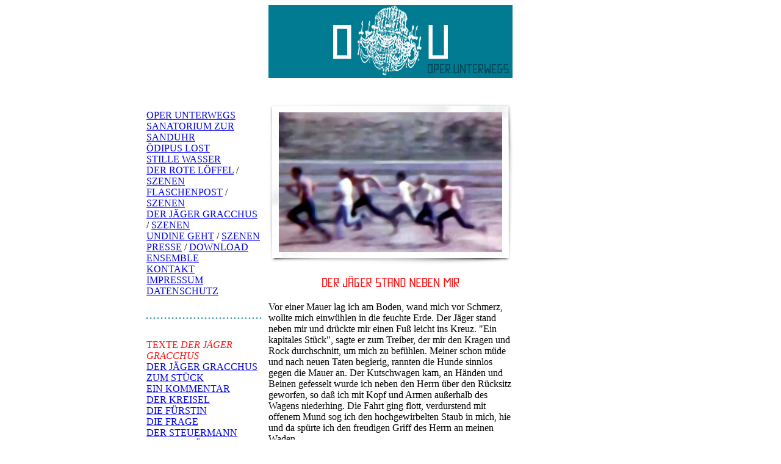

--- FILE ---
content_type: text/html
request_url: https://www.oper-unterwegs.at/gracchus_texte_jaeger.html
body_size: 2335
content:
<!DOCTYPE HTML PUBLIC "-//W3C//DTD HTML 4.01 Transitional//EN"
        "http://www.w3.org/TR/html4/loose.dtd">

<html>

	<head>
		<title>..:: OPER UNTERWEGS :: DER JÄGER GRACCHUS :: DER JÄGER STAND NEBEN MIR ::..</title>
		
		<meta name="allow-search" content="yes">
		<meta name="keywords" content="Oper, Oper unterwegs, Helga Utz, Dramaturgie, Regie, Wien, Olga Neuwirth, Undine geht, Ingeborg Bachmann, Der Jäger Gracchus, Franz Kafka, Flaschenpost, Récitations pour voix seule, Georges Aperghis, Der Rote Löffel, Sanatorium zur Sanduhr">
		<meta name="robots" content="index, follow" />
		<meta http-equiv="content-type" content="text/html; charset=utf-8">
		<link href="css/oper_undine.css" rel="stylesheet" type="text/css" media="all">
		<link href="css/accordion.css" rel="stylesheet" type="text/css">
		<link rel="shortcut icon" href="https://www.oper-unterwegs.at/gifs/favicon.ico" />
		<script language="JavaScript" type="text/javascript">

function MM_swapImgRestore() { //v3.0
  var i,x,a=document.MM_sr; for(i=0;a&&i<a.length&&(x=a[i])&&x.oSrc;i++) x.src=x.oSrc;
}

function MM_preloadImages() { //v3.0
  var d=document; if(d.images){ if(!d.MM_p) d.MM_p=new Array();
    var i,j=d.MM_p.length,a=MM_preloadImages.arguments; for(i=0; i<a.length; i++)
    if (a[i].indexOf("#")!=0){ d.MM_p[j]=new Image; d.MM_p[j++].src=a[i];}}
}

function MM_findObj(n, d) { //v4.01
  var p,i,x;  if(!d) d=document; if((p=n.indexOf("?"))>0&&parent.frames.length) {
    d=parent.frames[n.substring(p+1)].document; n=n.substring(0,p);}
  if(!(x=d[n])&&d.all) x=d.all[n]; for (i=0;!x&&i<d.forms.length;i++) x=d.forms[i][n];
  for(i=0;!x&&d.layers&&i<d.layers.length;i++) x=MM_findObj(n,d.layers[i].document);
  if(!x && d.getElementById) x=d.getElementById(n); return x;
}

function MM_swapImage() { //v3.0
  var i,j=0,x,a=MM_swapImage.arguments; document.MM_sr=new Array; for(i=0;i<(a.length-2);i+=3)
   if ((x=MM_findObj(a[i]))!=null){document.MM_sr[j++]=x; if(!x.oSrc) x.oSrc=x.src; x.src=a[i+2];}
}

</script>
		
	</head>

	<body onload="MM_preloadImages('gifs/head_400_texte_jaeger.gif','jpgs/bild_gracchus_400_jaeger.jpg')" bgcolor="#ffffff">
		<table width="100%" border="0" cellspacing="0" cellpadding="0" height="100%">
			<tr>
				<td align="center" valign="top">
					<table width="800" border="0" cellspacing="0" cellpadding="0" align="center">
						<tr valign="top" height="120">
							<td valign="top" width="188" height="120"></td>
							<td valign="top" width="12" height="120"></td>
							<td valign="top" width="400" height="120"><img src="gifs/logo_400_undine.gif" alt="" height="120" width="400" border="0"></td>
							<td valign="top" width="12" height="120"></td>
							<td valign="top" width="188" height="120"></td>
						</tr>
						<tr valign="top" height="600">
							<td valign="top" width="188" height="680">
								<p class="navi">
									<br>
									<br>
									<a href="oper_unterwegs.html">OPER UNTERWEGS</a><br>
									<a href="sanatorium_home.html">SANATORIUM ZUR SANDUHR</a><br>
									<a href="oedipus_lost_home.html">ÖDIPUS LOST</a><br>
									<a href="stille_wasser_home.html">STILLE WASSER</a><br>
									<a href="rote_loeffel_home.html">DER ROTE LÖFFEL</a> / <a href="rote_loeffel_szenen.html">SZENEN</a><br>
									<a href="flaschenpost_home.html">FLASCHENPOST</a> / <a href="flaschenpost_szenen.html">SZENEN</a><br>
									<a href="gracchus_home.html">DER JÄGER GRACCHUS</a> / <a href="gracchus_szenen.html">SZENEN</a><br>
									<a href="undine_home.html">UNDINE GEHT</a> / <a href="undine_szenen.html">SZENEN</a><br>
									<a href="gracchus_presse.html">PRESSE</a> / <a href="gracchus_download.html">DOWNLOAD</a><br>
									<a href="gracchus_vita_kafka.html">ENSEMBLE</a><br>
									<a href="kontakt.html">KONTAKT</a><br>
									<a href="impressum.html">IMPRESSUM</a><br>
									<a href="datenschutz.html">DATENSCHUTZ</a><br>
								</p>
								<br>
								<img src="gifs/punkt_190_017b91.gif" alt="" height="2" width="188" border="0"><br>
								<br>
								<p class="navi"><font color="#ff1414">TEXTE <em>DER JÄGER GRACCHUS</em></font><br>
									<a href="gracchus_texte_gracchus.html">DER JÄGER GRACCHUS</a><br>
									<a href="gracchus_texte_stueck.html">ZUM STÜCK</a><br>
									<a href="gracchus_texte_kommentar.html">EIN KOMMENTAR</a><br>
									<a href="gracchus_texte_kreisel.html">DER KREISEL</a><br>
									<a href="gracchus_texte_fuerstin.html">DIE FÜRSTIN</a><br>
									<a href="gracchus_texte_frage.html">DIE FRAGE</a><br>
									<a href="gracchus_texte_steuermann.html">DER STEUERMANN</a><br>
									<a href="gracchus_texte_traum.html">UNVERBRÜCHLICHER TRAUM<br>ZERRISSENER TRAUM</a><br>
									<font color="#ff1414">&gt;</font> <a href="gracchus_texte_jaeger.html">DER JÄGER STAND NEBEN MIR</a><br>
									<a href="gracchus_texte_tot.html">ICH WAR BEI DEN TOTEN ZU GAST</a><br>
									<a href="gracchus_texte_baeume.html">DIE BÄUME</a><br>
									<a href="gracchus_texte_huette.html">DIE HÜTTE DES JÄGERS</a><br>
									<a href="gracchus_texte_aufbruch.html">DER AUFBRUCH</a><br>
								</p>
								<br>
								<img src="gifs/punkt_190_017b91.gif" alt="" height="2" width="188" border="0"><br>
								<br>
							</td>
							<td valign="top" width="12" height="680"></td>
							<td valign="top" width="400" height="680"><br>
								<br>
								<img src="jpgs/bild_gracchus_400_jaeger.jpg" alt="" height="270" width="400" border="0"><br>
								<br>
								<img src="gifs/head_400_texte_jaeger.gif" alt="DER JÄGER STAND NEBEN MIR" height="26" width="400" border="0"><br>
								<p class="body_left">Vor einer Mauer lag ich am Boden, wand mich vor Schmerz, wollte mich einwühlen in die feuchte Erde. Der Jäger stand neben mir und drückte mir einen Fuß leicht ins Kreuz. &quot;Ein kapitales Stück&quot;, sagte er zum Treiber, der mir den Kragen und Rock durchschnitt, um mich zu befühlen. Meiner schon müde und nach neuen Taten begierig, rannten die Hunde sinnlos gegen die Mauer an. Der Kutschwagen kam, an Händen und Beinen gefesselt wurde ich neben den Herrn über den Rücksitz geworfen, so daß ich mit Kopf und Armen außerhalb des Wagens niederhing. Die Fahrt ging flott, verdurstend mit offenem Mund sog ich den hochgewirbelten Staub in mich, hie und da spürte ich den freudigen Griff des Herrn an meinen Waden.</p>
								<p class="small_right">aus dem achten Oktavheft<br>
									<br>
								</p>
							</td>
							<td valign="top" width="12" height="680"></td>
							<td valign="top" width="188" height="680"><br>
						</tr>
						<tr valign="top" height="30">
							<td valign="top" width="188" height="30"></td>
							<td valign="top" width="12" height="30"></td>
							<td valign="top" width="400" height="30"><img src="gifs/punkt_400_017b91.gif" alt="" height="2" width="400" border="0">
								<p class="footer"><br>
									© 2009-<script type="text/javascript">var jetzt = new Date(); var Jahr = jetzt.getFullYear(); document.write(Jahr);</script> OPER UNTERWEGS · +43.(0)664.840 77 85<br>
									<a href="impressum.html">IMPRESSUM</a> · <a href="datenschutz.html">DATENSCHUTZ</a></p>
							</td>
							<td valign="top" width="12" height="30"></td>
							<td valign="top" width="188" height="30"></td>
						</tr>
					</table>
				</td>
			</tr>
		</table>
	</body>
</html>